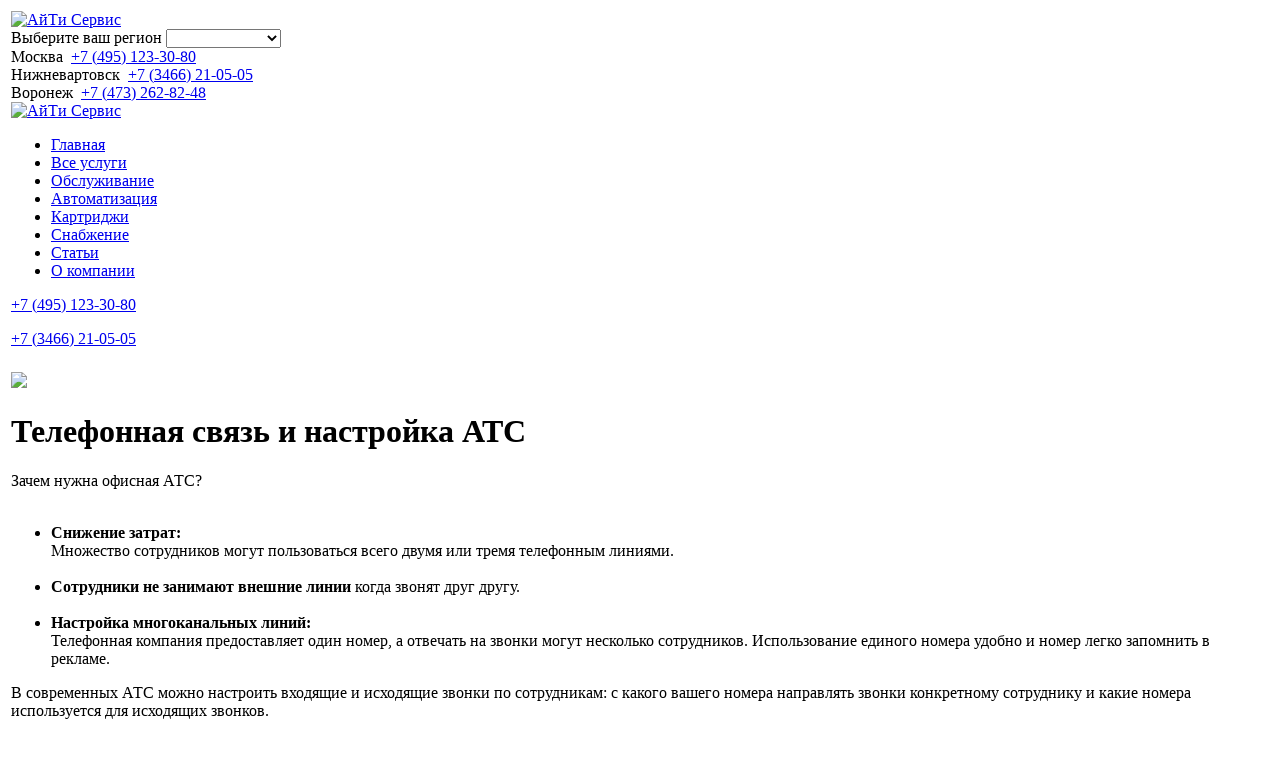

--- FILE ---
content_type: text/html; charset=UTF-8
request_url: http://www.itsfor.biz/service-phones.php
body_size: 5032
content:
<!DOCTYPE html>
<html lang="ru" prefix="og: http://ogp.me/ns#">

<head><meta http-equiv="Content-Type" content="text/html; charset=utf-8">

	
	<meta name="viewport" content="width=1276">
	<meta name = "format-detection" content = "telephone=no" />
<!--
    <meta name="description" content="Комплексные IT-услуги для бизнеса." />
-->    

	<title>АйТи-Сервис</title>
    <meta name="description" content="Комплексные IT-услуги для бизнеса от АйТи Компании." />
    
	<meta property='og:url' content='http://www.itsfor.biz/service-phones.php' />
	<link rel="icon" href="../images/favicon.ico?v=1" type="image/x-icon">
	<link rel="shortcut icon" href="../images/favicon.ico?v=1" type="image/x-icon" />    
	<link rel="stylesheet" href="../css/layout.css">
	<link rel="stylesheet" href="../css/style.css?ver=2">
    
  	<script src="../js/device.min.js"></script>



	<script src="../js/jquery.js"></script>
	<script src="../js/jquery-migrate-1.2.1.js"></script>
  	<script src="../js/links.js"></script>
	<script>
		if (!device.mobile())
		{
			var s=location.pathname;
			var n=s.substr(s.lastIndexOf("/")+1);
			if ( (n=="") || (n=="index.php") )
				document.write('<link rel="stylesheet" href="../css/index.css">');
		}
		else
		{
			document.write('<link rel="stylesheet" href="../css/mobile.css">');
		};
	</script>

</head>

<body>

	<table class="table-layout">
    
		<tr class="tr-layout-header">
        	<td>
            <noindex>
            	<div class="page-width div-top-header">
           	  		<div class="div-top-logo">
						<a href="./"><img src="/images/logo2.png" width="355" height="63" alt="АйТи Сервис"/></a>
					</div>
					<div class="div-top-adress">
                    	<div class="div-top-city-selector">Выберите ваш регион
							<select class="select" onkeyup="changeCity()" onchange="changeCity()" type="text" name="selector-city" id="selector-city" maxlength="64" >
								<option hidden disabled selected value></option>
								<option value="VRN">Воронеж</option>
								<option value="MSK">Москва</option>
								<option value="NV">Нижневартовск</option>
							</select>
							<!--
							<br><br>
							<a class="a-city-selector" id="city-selector-MSK" href="../city-msk.php">Москва</a> <a class="a-city-selector" id="city-selector-NV" href="../city-nv.php">Hижнeвapтoвcк</a>
							-->
						</div>
						<div class="div-top-phone hidden" id="cityMSK">Москва&nbsp;&nbsp;<a href="tel:+74951233080">+7 (<span class="text-red">495</span>) 123-30-80</a></div>
						<div class="div-top-phone hidden" id="cityNV">Hижнeвapтoвcк&nbsp;&nbsp;<a href="tel:+73466210505">+7 (<span class="text-red">3466</span>) 21-05-05</a></div>
						<div class="div-top-phone hidden" id="cityVRN">Воронеж&nbsp;&nbsp;<a href="tel:+74732628248">+7 (<span class="text-red">473</span>) 262-82-48</a></div>
					</div>
                </div>
                
                <div id="stuck_container" class="stuck_container">
                	<div class="stuck-logo">
						<a href="http://www.itsfor.biz/"><img src="/images/logo.png" width="169" height="30" alt="АйТи Сервис"/></a>
                    </div>
                    
	            	<div class="page-width overflov-visible">
                
						<div class="div-top-menu">
                        	<ul>
                            	<li id="mmiMain"><a href="../">Главная</a></li>
                            	<li id="mmiService"><a href="../service.php" class="a-city">Все услуги</a></li>
                            	<li id="mmiComputers"><a href="../service-computers.php" class="a-city">Обслуживание</a></li>
                            	<li id="mmiBusiness"><a href="../service-business.php" class="a-city">Автоматизация</a></li>
                            	<li id="mmiCartridges"><a href="../cartridges.php">Картриджи</a></li>
                            	<li id="mmiSales"><a href="../sales.php">Снабжение</a></li>
                            	<li id="mmiArticles"><a href="../articles/article-32.php">Статьи</a></li>
                            	<li id="mmiContacts"><a href="../contacts.php">О компании</a></li>
                            </ul>
						</div>
                
	                </div>
                    
                	<div class="stuck-phone">
                    	<p><a href="tel:+7 495 123-30-80">+7 (<span class="text-red">495</span>) 123-30-80</a></p>
                        <p><a href="tel:+7 3466 21-05-05">+7 (<span class="text-red">3466</span>) 21-05-05</a></p>
                    </div>
                </div>
			</noindex>
            </td>
        </tr>

		<tr class="tr-layout-content-before">
        	<td></td>
        </tr>

		<tr class="tr-layout-content">
        	<td>
<div class="page-width">
	<div class="content-padding">
		<div class="grid-1-3">
			<img src="/images/img-page-service-1.jpg" class="img-content-0"/>
		</div>
		<div class="grid-2-3">
			<h1>Телефонная связь и настройка АТС</h1>
			<p></p>
			
			<p>Зачем нужна офисная АТС?<br><br></p>
			<ul>
			    <li><strong>Снижение затрат:</strong><br>Множество сотрудников могут пользоваться всего двумя или тремя телефонным 
			        линиями.<br><br></li>
			    <li><strong>Сотрудники не занимают внешние линии</strong> когда звонят друг другу.<br><br></li>
			    <li><strong>Настройка многоканальных линий:</strong><br>Телефонная компания предоставляет один номер, а отвечать на звонки могут несколько сотрудников. 
                Использование единого номера удобно и номер легко запомнить в рекламе.</li>
			</ul>

            <p>В современных АТС можно настроить входящие и исходящие звонки по сотрудникам: 
                с какого вашего номера направлять звонки конкретному сотруднику и какие номера используется для 
                исходящих звонков.<br>
                При необходимости можно организовать автоматическую запись телефонных разговоров всех или определенных сотрудников.</p>

			<h1>Телефонная сеть без проводов</h1>
			<p>В современных компаниях стало привычным связывать в единую сеть городские и сотовые номера соотрудников. Уже не обязательно тянуть проводные линии: всё можно настроить через интернет-подключение или с помощью мобильных номеров, а для офисных АТС выпускаются радиотелефоны.</p>

			<p><strong>См. также:</strong></p>
			<ul class="text-blue">
			    <li><a href="service-internet.php">доступ в Интернтет и электронная почта</a></li>
			    <li><a href="service-videocams.php">видеонаблюдение</a></li>
			</ul>

            <hr>
            <p class="text-red">Офисная телефония - это простой способ снизить ваши ежемесячные затраты на телефонную связь.</p>


		</div>
	</div>

</div>    

<script type="text/javascript">ForceMMI('mmiService', 'active');</script>
            </td>
        </tr>

		<tr class="tr-layout-content-after">
        	<td></td>
        </tr>

		<tr class="tr-layout-footer">
        	<td class="td-layout-footer">
            
            	<div class="page-width">
                <div class="content-padding">
                    
					<section>
						<div class="grid-1-3">
                        	<div class="div-footer-contact div-counters">

<div class="div-counter">
<!-- Yandex.Metrika informer -->
<a href="https://metrika.yandex.ru/stat/?id=43767734&amp;from=informer"
target="_blank" rel="nofollow"><img src="https://informer.yandex.ru/informer/43767734/3_1_FFFFFFFF_EFEFEFFF_0_pageviews"
style="width:88px; height:31px; border:0;" alt="Яндекс.Метрика" title="Яндекс.Метрика: данные за сегодня (просмотры, визиты и уникальные посетители)" class="ym-advanced-informer" data-cid="43767734" data-lang="ru" /></a>
<!-- /Yandex.Metrika informer -->

<!-- Yandex.Metrika counter -->
<script type="text/javascript">
    (function (d, w, c) {
        (w[c] = w[c] || []).push(function() {
            try {
                w.yaCounter43767734 = new Ya.Metrika({
                    id:43767734,
                    clickmap:true,
                    trackLinks:true,
                    accurateTrackBounce:true,
                    webvisor:true
                });
            } catch(e) { }
        });

        var n = d.getElementsByTagName("script")[0],
            s = d.createElement("script"),
            f = function () { n.parentNode.insertBefore(s, n); };
        s.type = "text/javascript";
        s.async = true;
        s.src = "https://mc.yandex.ru/metrika/watch.js";

        if (w.opera == "[object Opera]") {
            d.addEventListener("DOMContentLoaded", f, false);
        } else { f(); }
    })(document, window, "yandex_metrika_callbacks");
</script>
<noscript><div><img src="https://mc.yandex.ru/watch/43767734" style="position:absolute; left:-9999px;" alt="" /></div></noscript>
<!-- /Yandex.Metrika counter -->
</div>

<div class="div-counter">
<!-- Top100 (Kraken) Widget -->
<span id="top100_widget"></span>
<!-- END Top100 (Kraken) Widget -->

<!-- Top100 (Kraken) Counter -->
<script>
    (function (w, d, c) {
    (w[c] = w[c] || []).push(function() {
        var options = {
            project: 4473460,
            element: 'top100_widget'
        };
        try {
            w.top100Counter = new top100(options);
        } catch(e) { }
    });
    var n = d.getElementsByTagName("script")[0],
    s = d.createElement("script"),
    f = function () { n.parentNode.insertBefore(s, n); };
    s.type = "text/javascript";
    s.async = true;
    s.src =
    (d.location.protocol == "https:" ? "https:" : "http:") +
    "//st.top100.ru/top100/top100.js";

    if (w.opera == "[object Opera]") {
    d.addEventListener("DOMContentLoaded", f, false);
} else { f(); }
})(window, document, "_top100q");
</script>
<noscript>
  <img src="//counter.rambler.ru/top100.cnt?pid=4473460" alt="Топ-100" />
</noscript>
<!-- END Top100 (Kraken) Counter -->
</div>

<div class="div-counter">
<!-- Rating@Mail.ru logo -->
<a href="http://top.mail.ru/jump?from=2885425" target="_blank">
<img src="//top-fwz1.mail.ru/counter?id=2885425;t=408;l=1" 
style="border:0;" height="31" width="88" alt="Рейтинг@Mail.ru" /></a>
<!-- //Rating@Mail.ru logo -->
<!-- Rating@Mail.ru counter -->
<script type="text/javascript">
var _tmr = window._tmr || (window._tmr = []);
_tmr.push({id: "2885425", type: "pageView", start: (new Date()).getTime()});
(function (d, w, id) {
  if (d.getElementById(id)) return;
  var ts = d.createElement("script"); ts.type = "text/javascript"; ts.async = true; ts.id = id;
  ts.src = (d.location.protocol == "https:" ? "https:" : "http:") + "//top-fwz1.mail.ru/js/code.js";
  var f = function () {var s = d.getElementsByTagName("script")[0]; s.parentNode.insertBefore(ts, s);};
  if (w.opera == "[object Opera]") { d.addEventListener("DOMContentLoaded", f, false); } else { f(); }
})(document, window, "topmailru-code");
</script><noscript><div>
<img src="//top-fwz1.mail.ru/counter?id=2885425;js=na" style="border:0;position:absolute;left:-9999px;" alt="" />
</div></noscript>
<!-- //Rating@Mail.ru counter -->
</div>


                            </div>
						</div>
						<div class="grid-1-3 align-center">
                        	<div class="div-footer-contact bg-phone">
                            	<span class="text">
                                	<table class="text-left">
                                    	<tr>
                                        	<td>Москва</td>
                                            <td>&nbsp;&nbsp;<a href="tel:+74951233080">+7 (495) 123-30-80</a></td>
	                                    </tr>
                                    	<tr>
                                        	<td>Воронеж</td>
                                            <td>&nbsp;&nbsp;<a href="tel:+74732628248">+7 (473) 262-82-48</a></td>
	                                    </tr>
                                    
                                    	<tr>
                                        	<td>Hижнeвapтoвcк</td>
                                            <td>&nbsp;&nbsp;<a href="tel:+73466210505">+7 (3466) 21-05-05</a></td>
                                    </table>
                                </span>
                            </div>
						</div>
						<div class="grid-1-3 align-right">
                        	<div class="div-footer-contact bg-mail">
                            	<span class="text">
                                	<br>
                                	E-mail:&nbsp;&nbsp;<a href="mailto:mail@itsfor.biz">mail@itsfor.biz</a>
                                </span>
                            </div>
						</div>
					</section>

					<div class="div-footer-company">
						© ООО "АйТи-Сервис"
					</div>

                </div>
                </div>

			</td>
        </tr>

    </table>

<script src="../js/script.js"></script>
<script>

		$( document ).ready(function() {
			var City = GetCity();
			City_SetSelect(City);
			City_SetClasses(City);
		});
		
		function GetCity() {
		   var str = $.cookie('City');
		   if (str==null)
		   {
			str="MSK";
			$.cookie('City', str, { expires: 365, path: '/' });
		   }
			return(str);
		}
		
	   function City_SetSelect(CityValue) {
		   let element = document.getElementById('selector-city');
		   element.value = CityValue;
	   }
	
		function changeCity(){
			let element = document.getElementById('selector-city');
			$.cookie('City', element.value, { expires: 365, path: '/' });

			City_SetClasses(element.value);

			var ref = "city-" + element.value.toLocaleLowerCase() + ".php";
			window.location.href = ref;
		}	
	
	   function City_SetClasses(str) {
		   {
			   add_class('cityVRN','hidden');
			   add_class('cityNV','hidden');
			   add_class('cityMSK','hidden');
			   //add_class('city-selector-MSK','a-city-selector-s');
			   //remove_class('city-selector-NV','a-city-selector-s');
		   }

		   if (str == 'VRN')
		   {
			   	remove_class('cityVRN','hidden');
		   }

		   if (str == 'MSK')
		   {
			   	remove_class('cityMSK','hidden');
		   }		   
		   
		   if (str == 'NV')
		   {
			   //add_class('cityMSK','hidden');
			   remove_class('cityNV','hidden');
			   //add_class('city-selector-NV','a-city-selector-s');
			   //remove_class('city-selector-MSK','a-city-selector-s');
		   }

	  	 };
</script>
<script>
if ( window.location.hash ) scroll(0,0);
setTimeout( function() { scroll(0,0); }, 1);

jQuery(document).ready(function(){
jQuery('a[href*=#]:not([href=#])').click(function() {
if (location.pathname.replace(/^\//,'') == this.pathname.replace(/^\//,'')
|| location.hostname == this.hostname) {
var target = jQuery(this.hash);
target = target.length ? target : jQuery('[name=' + this.hash.slice(1) +']');
if (target.length) {
jQuery('html, body').animate({
scrollTop: target.offset().top - 70 }, 750);
return false;
}
}
});
});
jQuery(window).load(function(){
function goToByScroll(id){
jQuery("html, body").animate({scrollTop: jQuery("#"+id).offset().top - 70 }, 750);
}
if(window.location.hash != '') {
goToByScroll(window.location.hash.substr(1));
}
});
</script>
</body>

</html>